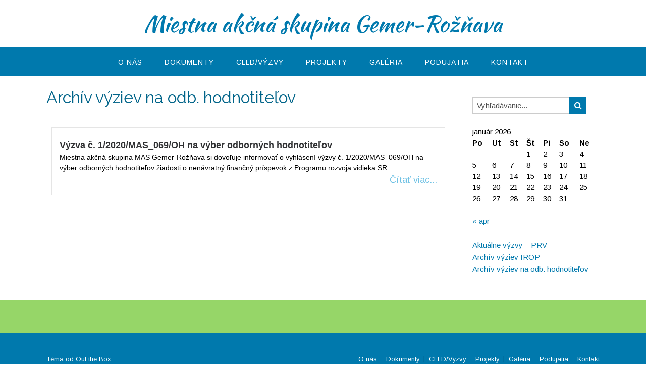

--- FILE ---
content_type: text/css
request_url: https://masgemerrv.sk/wp-content/uploads/elementor/css/post-1375.css?ver=1768862052
body_size: 258
content:
.elementor-widget-eael-post-grid .eael-meta-posted-on{font-family:var( --e-global-typography-text-font-family ), Sans-serif;font-weight:var( --e-global-typography-text-font-weight );}.elementor-widget-eael-post-grid .eael-entry-meta > span{font-family:var( --e-global-typography-text-font-family ), Sans-serif;font-weight:var( --e-global-typography-text-font-weight );}.elementor-widget-eael-post-grid .eael-entry-title, .elementor-widget-eael-post-grid .eael-entry-title a{font-family:var( --e-global-typography-primary-font-family ), Sans-serif;font-weight:var( --e-global-typography-primary-font-weight );}.elementor-widget-eael-post-grid .eael-grid-post-excerpt p{font-family:var( --e-global-typography-text-font-family ), Sans-serif;font-weight:var( --e-global-typography-text-font-weight );}.elementor-widget-eael-post-grid .post-meta-categories li, .elementor-widget-eael-post-grid .post-meta-categories li a{font-family:var( --e-global-typography-text-font-family ), Sans-serif;font-weight:var( --e-global-typography-text-font-weight );}.elementor-1375 .elementor-element.elementor-element-04a2e8d .eael-grid-post-holder{background-color:#fff;}.elementor-1375 .elementor-element.elementor-element-04a2e8d .eael-entry-title a{color:#303133;}.elementor-1375 .elementor-element.elementor-element-04a2e8d .eael-entry-title:hover, .elementor-1375 .elementor-element.elementor-element-04a2e8d .eael-entry-title a:hover{color:#23527c;}.elementor-1375 .elementor-element.elementor-element-04a2e8d .eael-grid-post .eael-entry-overlay{background-color:rgba(0,0,0, .75);}.elementor-1375 .elementor-element.elementor-element-04a2e8d .eael-grid-post .eael-entry-overlay > i{color:#ffffff;font-size:18px;}.elementor-1375 .elementor-element.elementor-element-04a2e8d .eael-grid-post .eael-entry-overlay > img{height:18px;width:18px;}.elementor-1375 .elementor-element.elementor-element-04a2e8d .eael-post-elements-readmore-btn{text-align:right;font-size:18px;color:var( --e-global-color-primary );}